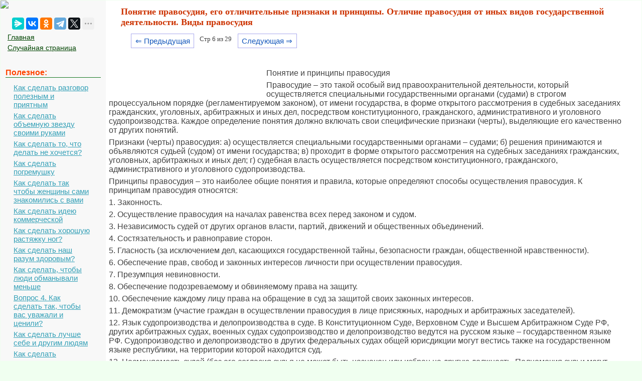

--- FILE ---
content_type: text/html; charset=cp1251
request_url: https://mydocx.ru/10-144546.html
body_size: 6462
content:

<!DOCTYPE html>
<html>
<head>
<meta http-equiv="Content-Type" content="text/html; charset=windows-1251" />
<meta name="viewport" content="width=device-width, initial-scale=1">
		<meta name="description" content="Правосудие это такой особый вид правоохранительной деятельности который осуществляется специальными государственными органами судами в строгом... Признаки черты правосудия а осуществляется специальными государственными... Принципы правосудия это наиболее общие понятия и правила которые определяют способы осуществления правосудия К..."><title>Понятие правосудия, его отличительные признаки и принципы. Отличие правосудия от иных видов государственной деятельности. Виды правосудия</title>
<link rel="icon" href="/mydocx.ru.ico" type="image/x-icon">
<link rel="shortcut icon" href="/mydocx.ru.ico" type="image/x-icon">


<style>
body {
        font: 100% Tahoma; background: #F0FFF0; color:#424242; margin: 1px; font-size:13px;
			background-image: url(img/fon.jpg);
}
p {font-family:Verdana, Arial, sans-serif; font-size:16px; color:#424242; margin:6px; margin-right:35px;}
a {font-family:Verdana, Arial; color:#007700; font-size:15px;} 
a:hover  {
	color: #CC3300;
	text-decoration:none;
}
img {
    max-width: 100%;
    height: auto;      
}
li{font-size:14px; color:#222222; font-style:italic;}
table{margin:10px;}
td{margin:10px;}
.leftblock{ background:#F8F8F8; }
.leftc{color:#FF4400; margin: 10px; font-size:16px; border-bottom:solid 1px #157721; font-weight: bold;}
.tailtext{font-size:11px; color:#CC3300; margin-left:400px;}
.tailg{font-size:11px; color:#444;}
.viewinfo{font-size:12px; color:#999999; }
.viewinfo2{font-size:13px; color:#003366; font-weight: bold;}
.tableindex{margin: 0px;}
.yes{font-size:14px; color:#009900; font-weight: bold;}
.no{font-size:14px; color:#FF0000; font-weight: bold;}
.viewcat{font-size:12px; color:#777777; font-weight: bold;}
.goodcat{font-size:12px; color:#009900; font-weight: bold;}
.badcat{font-size:12px; color:#FF0000; font-weight: bold;}
.red{color:#FF0000; font-weight: bold;}
.green{color:#007F00; font-weight: bold;}
.page{text-align:center;}
a.lefts{font-family:Tahoma, Verdana, Arial; color:#004400; font-size:14px; margin:3px;padding: 1px 1px 1px 5px;width: 90%;display: block;}
a.lefts:hover  {
	color: #CC3300;
	text-decoration:none;
}
a.al {margin:3px;padding: 1px 1px 1px 17px;width: 90%;display: block;color: #34A0B7;background: url(img/aleft1.png) no-repeat 1px 1px;
font: 15px Verdana, Arial, Helvetica, sans-serif; 
}

a.al:hover,
a.al:active,
a.al:focus {margin:3px;padding: 1px 1px 1px 17px; color: #34A0B7;background: url(img/aleft2.png) no-repeat 1px 1px #FFF; text-decoration: none;}
a.al#active_menu {margin:3px;padding: 1px 1px 1px 17px; color: #34A0B7;background: url(img/aleft2.png) no-repeat 1px 1px #FFF;}

h1{color:#CC3300; margin-left: 30px; font-size:18px;}
h2{color:#005500; margin-left: 20px; font-size:16px; border-bottom:solid 1px #B99400; }
h3{color:#005500; margin-left: 20px; font-size:16px; border-bottom:solid 1px #B99400;}
h4,h5,h6{color:#005500; margin-left: 20px; font-size:16px; border-bottom:solid 1px #B99400;}

.centerfon{ background: #FFFFFF; }
.redlink{ color:#FF0000; font-weight: bold;}
.redpravo{ color:#FF0000; font-weight: bold; font-size:12px;}



.pagelink {  margin-left: 50px; font-size:9.5pt; }
        
.pagelink a {
    text-decoration: none;
	background:#fff;
	border: solid 1px #AAE;
	color: #15B;
	text-align:center;
}

.pagelink a, .pagelink span {
    display: block;
    float: left;
    padding: 0.3em 0.5em;
    margin-right: 5px;
	margin-bottom: 5px;
	min-width:1em;
	text-align:center;
}

.pagelink .current {
    color: #F00;
	font-weight:bold;
}
</style>


  <!-- Yandex.RTB -->
<script>window.yaContextCb=window.yaContextCb||[]</script>


</head>

<body>


<table width="100%" border="0" cellpadding="0" cellspacing="0" class="tableindex">
  <tr>
    <td width="210" valign="top" class="leftblock">
	<a href="/"><img src="/img/logo.jpg" align="top"></a>
	
	<br><br>
	<center>
	<script src="https://yastatic.net/share2/share.js"></script>
<div class="ya-share2" data-curtain data-limit="5" data-services="messenger,vkontakte,odnoklassniki,telegram,twitter,moimir,lj"></div>
	</center>
	
	<p>
	<a href="/" class='lefts'>Главная</a>
	<a href="/random.php" class='lefts'>Случайная страница</a></p>

<br>
	
<p class="leftc">Полезное:</p>
<p>
<a href='/9-42274.html' class='al'>Как сделать разговор полезным и приятным</a>
<a href='/2-77049.html' class='al'>Как сделать объемную звезду своими руками</a>
<a href='/11-5352.html' class='al'>Как сделать то, что делать не хочется?</a>
<a href='/4-103125.html' class='al'>Как сделать погремушку</a>
<a href='/8-126250.html' class='al'>Как сделать так чтобы женщины сами знакомились с вами</a>
<a href='/6-61151.html' class='al'>Как сделать идею коммерческой</a>
<a href='/4-28529.html' class='al'>Как сделать хорошую растяжку ног?</a>
<a href='/6-121253.html' class='al'>Как сделать наш разум здоровым?</a>
<a href='/6-5510.html' class='al'>Как сделать, чтобы люди обманывали меньше</a>
<a href='/1-11416.html' class='al'>Вопрос 4. Как сделать так, чтобы вас уважали и ценили?</a>
<a href='/1-5104.html' class='al'>Как сделать лучше себе и другим людям</a>
<a href='/11-31691.html' class='al'>Как сделать свидание интересным?</a>

<br>
<center>
	<a href="https://a24help.ru/?rid=d8f7c4eb300791b6&edugram_request_id=6043e21c01b285.89540278&promo=1&clck=1" rel="nofollow" target="_blank" class="lmenu"><img src="/img/200-1.png"></a>
	</center>
<br>
<p class="leftc">Категории:</p>
<p>
<a href='/6/' class='al'>Архитектура</a><a href='/3/' class='al'>Астрономия</a><a href='/1/' class='al'>Биология</a><a href='/2/' class='al'>География</a><a href='/4/' class='al'>Геология</a><a href='/5/' class='al'>Информатика</a><a href='/7/' class='al'>Искусство</a><a href='/8/' class='al'>История</a><a href='/9/' class='al'>Кулинария</a><a href='/10/' class='al'>Культура</a><a href='/12/' class='al'>Маркетинг</a><a href='/13/' class='al'>Математика</a><a href='/14/' class='al'>Медицина</a><a href='/11/' class='al'>Менеджмент</a><a href='/16/' class='al'>Охрана труда</a><a href='/17/' class='al'>Право</a><a href='/18/' class='al'>Производство</a><a href='/19/' class='al'>Психология</a><a href='/20/' class='al'>Религия</a><a href='/21/' class='al'>Социология</a><a href='/22/' class='al'>Спорт</a><a href='/15/' class='al'>Техника</a><a href='/23/' class='al'>Физика</a><a href='/24/' class='al'>Философия</a><a href='/26/' class='al'>Химия</a><a href='/27/' class='al'>Экология</a><a href='/25/' class='al'>Экономика</a><a href='/28/' class='al'>Электроника</a>

<br>
<center>
	<a href="https://a24help.ru/?rid=d8f7c4eb300791b6&edugram_request_id=6043e21c01b285.89540278&promo=1&clck=1" rel="nofollow" target="_blank" class="lmenu"><img src="/img/200-1.png"></a>
	</center>
	
	<script class='__lxGc__' type='text/javascript'>
((__lxGc__=window.__lxGc__||{'s':{},'b':0})['s']['_228269']=__lxGc__['s']['_228269']||{'b':{}})['b']['_696623']={'i':__lxGc__.b++};
</script>
	</p>
	


	<br><br><br><br><br>
	</td>
    <td valign="top" class="centerfon">



	
 <h1>Понятие правосудия, его отличительные признаки и принципы. Отличие правосудия от иных видов государственной деятельности. Виды правосудия</h1>
 

<div class="pagelink" ><a href="/10-144545.html" class="back_linkmob">&lArr; Предыдущая</a><span class="currentmob">Стр 6 из 29</span><a href="/10-144547.html" class="next_linkmob">Следующая &rArr;</a></div><br><br><br><br><table width="300" border="0" align="left" cellpadding="10" cellspacing="10"><tr><td>
</td><td valign = "top">

<center>

<!-- Yandex.RTB R-A-2391369-17 -->
<div id="yandex_rtb_R-A-2391369-17"></div>
<script>
window.yaContextCb.push(() => {
    Ya.Context.AdvManager.render({
        "blockId": "R-A-2391369-17",
        "renderTo": "yandex_rtb_R-A-2391369-17"
    })
})
</script>


</center>

</td>
</tr>
</table>
<p>Понятие и принципы правосудия</p>
 <p>Правосудие – это такой особый вид правоохранительной деятельности, который осуществляется специальными государственными органами (судами) в строгом процессуальном порядке (регламентируемом законом), от имени государства, в форме открытого рассмотрения в судебных заседаниях гражданских, уголовных, арбитражных и иных дел, посредством конституционного, гражданского, административного и уголовного судопроизводства. Каждое определение понятия должно включать свои специфические признаки (черты), выделяющие его качественно от других понятий.</p>
 <p>Признаки (черты) правосудия: а) осуществляется специальными государственными органами – судами; б) решения принимаются и объявляются судьей (судом) от имени государства; в) проходит в форме открытого рассмотрения на судебных заседаниях гражданских, уголовных, арбитражных и иных дел; г) судебная власть осуществляется посредством конституционного, гражданского, административного и уголовного судопроизводства.</p>
 <p>Принципы правосудия – это наиболее общие понятия и правила, которые определяют способы осуществления правосудия. К принципам правосудия относятся:</p>
 <p>1. Законность.</p>
 <p>2. Осуществление правосудия на началах равенства всех перед законом и судом.</p>
 <p>3. Независимость судей от других органов власти, партий, движений и общественных объединений.</p>
 <p>4. Состязательность и равноправие сторон.</p>
 <p>5. Гласность (за исключением дел, касающихся государственной тайны, безопасности граждан, общественной нравственности).</p>
 <p>6. Обеспечение прав, свобод и законных интересов личности при осуществлении правосудия.</p>
 <p>7. Презумпция невиновности.</p>
 <p>8. Обеспечение подозреваемому и обвиняемому права на защиту.</p>
 <p>10. Обеспечение каждому лицу права на обращение в суд за защитой своих законных интересов.</p>
 <p>11. Демократизм (участие граждан в осуществлении правосудия в лице присяжных, народных и арбитражных заседателей).</p>
 <p>12. Язык судопроизводства и делопроизводства в суде. В Конституционном Суде, Верховном Суде и Высшем Арбитражном Суде РФ, других арбитражных судах, военных судах судопроизводство и делопроизводство ведутся на русском языке – государственном языке РФ. Судопроизводство и делопроизводство в других федеральных судах общей юрисдикции могут вестись также на государственном языке республики, на территории которой находится суд.</p><center>
<!-- Yandex.RTB R-A-2391369-12 -->
<div id="yandex_rtb_R-A-2391369-12"></div>
<script>
window.yaContextCb.push(() => {
    Ya.Context.AdvManager.render({
        "blockId": "R-A-2391369-12",
        "renderTo": "yandex_rtb_R-A-2391369-12"
    })
})
</script>
 </center>
 <p>13. Несменяемость судей (без его согласия судья не может быть назначен или избран на другую должность. Полномочия судьи могут быть прекращены или приостановлены только в определенных законом случаях и по решению соответствующей коллегии судей).</p>
 <p>14. Неприкосновенность судей.</p>
 <p>Исходя из уровня развития действующего законодательства существуют следующие виды правосудия:</p>
 <p>– по уголовным делам;</p>
 <p>– по гражданским делам;</p>
 <p>– по хозяйственным делам;</p>
 <p>– по делам об административных правонарушениях;</p>
 <p>– по конституционным делам.</p>
 <p>Отличие правосудия: Правосудие осуществляется лишь судами общей юрисдикции, <br> арбитражными судами, Конституционным Судом РФ и конституционными (уставными)судами субъектов Российской Федерации. Никакие другие органы и лица не вправе принимать на себя осуществление правосудия. Правосудие по своему содержанию близко к содержанию таких понятий как уголовный процесс, гражданский процесс и арбитражный процесс. Однако, правосудие шире уголовного процесса на величину правосудия по гражданским делам. Уголовный процесс шире правосудия на величину досудебного производства и не являющейся правосудием определенной части судебного уголовно-процессуального производства. В свою очередь правосудие шире гражданского процесса на величину правосудия по уголовным и арбитражным делам. Гражданский процесс шире правосудия на величину не являющейся правосудием определенной части гражданского судебного производства (к примеру, оставление заявления без рассмотрения). Аналогично тому, как правосудие соотносится с гражданским процессом, оно сопоставимо и с арбитражным процессом.</p>
 <p>Суды общей юрисдикции осуществляют не только уголовно-процессуальную и гражданскую процессуальную деятельность, рассматривают дела об административных правонарушениях. Районные суды, к примеру, разрешают вопросы, связанные с исполнением приговора. При этом они освобождают условно-досрочно от наказания, заменяют не отбытую часть наказания более мягким, направляют осужденного из специального воспитательного учреждения в места лишения свободы. Так как согласно закону правосудие по уголовным делам должно быть направлено на разрешение вопроса о<br> виновности подсудимого, применение установленных законом мер наказания к лицу, виновному в совершении преступления, либо на оправдание невиновного, а при рассмотрении вопросов, связанных с исполнением приговора, этого не происходит, названный вид уголовно-процессуальной деятельности суда правосудием не является. <br> Согласно требованиям уголовно-процессуального закона прекратить уголовное дело по не реабилитирующим основаниям может следователь, прокурор, а по подследственным ему преступлениям и орган дознания. Они в ходе проведенного до этого предварительного<br> расследования признают лицо виновным в совершении преступления. Между тем только исходящее от суда признание и провозглашение от имени государства гражданина виновным в совершении преступления (назначение ему наказания) признается правосудием. Какую бы деятельность следователь, прокурор или орган дознания<br> не осуществляли, правосудием она признана быть не может.</p>
 <p>&nbsp;</p><center>

<!-- Yandex.RTB R-A-2391369-18 -->
<div id="yandex_rtb_R-A-2391369-18"></div>
<script>
window.yaContextCb.push(() => {
    Ya.Context.AdvManager.render({
        "blockId": "R-A-2391369-18",
        "renderTo": "yandex_rtb_R-A-2391369-18"
    })
})
</script>

</center><br><div class="pagelink" ><a href="/10-144545.html" class="back_link">&lArr; Предыдущая</a><a href="/10-144541.html">1</a><a href="/10-144542.html">2</a><a href="/10-144543.html">3</a><a href="/10-144544.html">4</a><a href="/10-144545.html">5</a><span class="current">6</span><a href="/10-144547.html">7</a><a href="/10-144548.html">8</a><a href="/10-144549.html">9</a><a href="/10-144550.html">10</a><a href="/10-144547.html" class="next_link">Следующая &rArr;</a></div><br><br><br><br><br><p class='viewinfo'>Date: <span class='viewinfo2'>2016-02-19</span>; view: <span class='viewinfo2'>3252</span>; <a href='/call.php' class='redpravo'>Нарушение авторских прав</a></p><table width="580" border="0" align="center" cellpadding="0" cellspacing="0"><tr><td width="280"><span class="share">Понравилась страница? Лайкни для друзей:</span></td>
    <td width="300"><div class="yashare-auto-init b-share_theme_counter" data-yashareL10n="ru" data-yashareQuickServices="vkontakte,odnoklassniki,twitter,facebook,gplus"
data-yashareTheme="counter"></div></td>
  </tr>
</table>


 <script>
  (function() {
    var cx = '016207416598193863799:fiyacp2elr8';
    var gcse = document.createElement('script');
    gcse.type = 'text/javascript';
    gcse.async = true;
    gcse.src = 'https://cse.google.com/cse.js?cx=' + cx;
    var s = document.getElementsByTagName('script')[0];
    s.parentNode.insertBefore(gcse, s);
  })();
</script>
<gcse:search></gcse:search>



<br><br>

</td>
  </tr>
</table>

<center><span class="tailg">mydocx.ru - 2015-2026 year. (0.071 sec.) Все материалы представленные на сайте исключительно с целью ознакомления читателями и не преследуют коммерческих целей или нарушение авторских прав - <a href="/call.php" class="tailg">Пожаловаться на публикацию</a></span>
</center>
<!--LiveInternet counter--><script type="text/javascript"><!--
new Image().src = "//counter.yadro.ru/hit?r"+
escape(document.referrer)+((typeof(screen)=="undefined")?"":
";s"+screen.width+"*"+screen.height+"*"+(screen.colorDepth?
screen.colorDepth:screen.pixelDepth))+";u"+escape(document.URL)+
";"+Math.random();//--></script><!--/LiveInternet-->

<!-- Yandex.Metrika counter -->
<script type="text/javascript" >
   (function(m,e,t,r,i,k,a){m[i]=m[i]||function(){(m[i].a=m[i].a||[]).push(arguments)};
   m[i].l=1*new Date();
   for (var j = 0; j < document.scripts.length; j++) {if (document.scripts[j].src === r) { return; }}
   k=e.createElement(t),a=e.getElementsByTagName(t)[0],k.async=1,k.src=r,a.parentNode.insertBefore(k,a)})
   (window, document, "script", "https://mc.yandex.ru/metrika/tag.js", "ym");

   ym(91065370, "init", {
        clickmap:true,
        trackLinks:true,
        accurateTrackBounce:true
   });
</script>
<noscript><div><img src="https://mc.yandex.ru/watch/91065370" style="position:absolute; left:-9999px;" alt="" /></div></noscript>
<!-- /Yandex.Metrika counter -->

<br><br><br><br><br><br><br><br><br><br><br><br><br><br><br><br><br><br><br><br>









			<script src="https://yandex.ru/ads/system/context.js" async></script>

<script defer src="https://eduforms.org/partnersforms/widget/?component=copyPaste&subComponent=2&ref=96efe5b94400ecf1"></script>


</body>
</html>